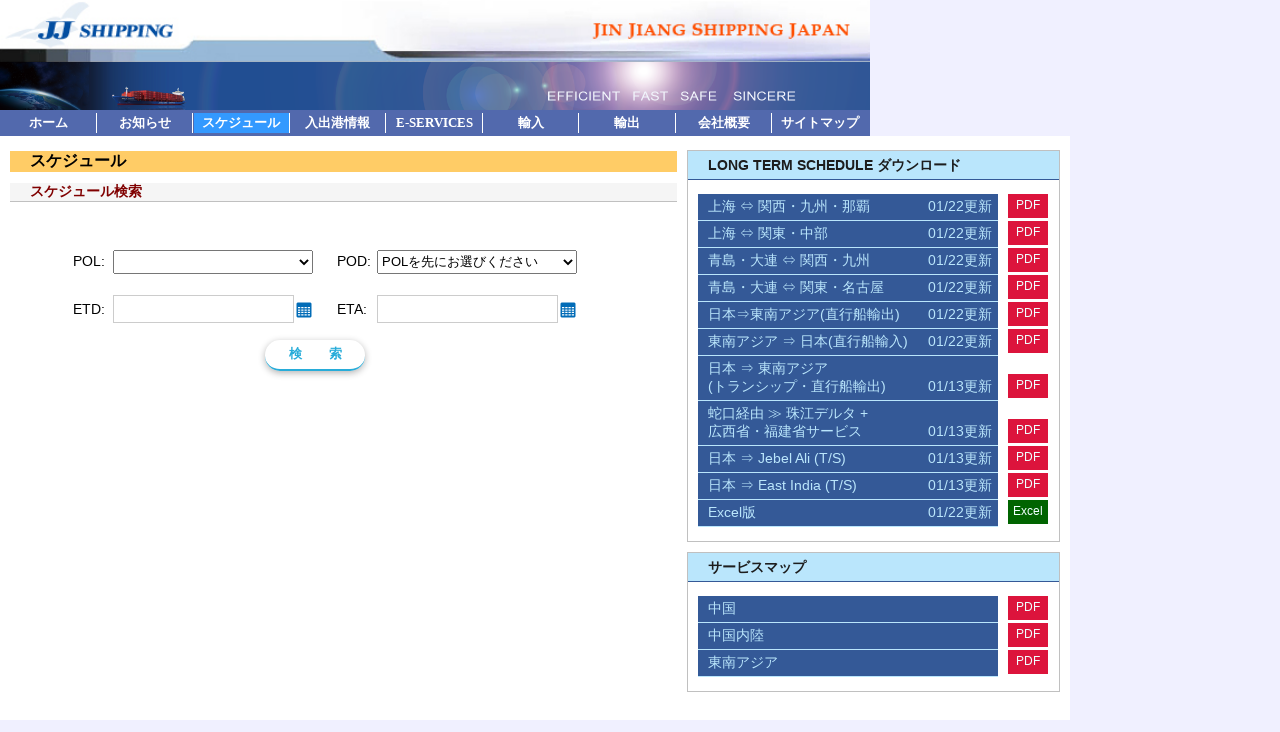

--- FILE ---
content_type: text/html; charset=UTF-8
request_url: http://jinjiangshipping.com/schedule.html?1713907586
body_size: 28328
content:
<!DOCTYPE html>
<html lang="ja">
<head>
<meta charset="utf-8">
<meta http-equiv="pragma" content="no-cache">
<meta name="expires" content="0">
<meta http-equiv="cache-control" content="no-store">
<title>Jin Jiang Shipping Japan 錦江シッピングジャパン株式会社</title>
<script type="text/javascript" src="./jquery/js/jquery-1.8.2.min.js"></script>
<!--[if lt IE 9]>
<script src="./css/css3-mediaqueries.js"></script>
<![endif]--> 
<script type="text/javascript" src="./jquery/js/jquery-ui-1.8.24.custom.min.js"></script>
<script type="text/javascript" src="./jquery/js/jquery.ui.datepicker-ja.js"></script>
<script type="text/javascript" src="./js/daycheck.js"></script>
<link rel="stylesheet" href="./jquery/css/redmond/jquery-ui-1.10.3.custom.css">
<link rel="stylesheet" type="text/css" href="./menu.css">

<style type="text/css">

	/*●231114追加*/
.menu {
	padding-left: 0;
}
.menu li {
	margin-top: 5px;
	padding-left: 0.3em;
	text-indent: -0.3em;
}
.menu li img {
	margin-right: 2px;
	vertical-align: middle;
}
	
	body {
		/*position:relative;*/
		background-color: #f0f0ff;
	}

	div.container { display: flex; width: 1060px; /*●240326変更*/
					padding-top: 4PX; background-color: #fff;
					padding: 4px 0 0 10px;
					font-size: 14px; 
					font-family: 'メイリオ','Meiryo', 'Hiragino Kaku Gothic Pro', sans-serif;
	}
	div.main   	  { width: 670px;} /*●240319変更*/
	div.contents  { width: 670px;} /*●240319変更*/
	div#searchbox { width: 610px; text-align:center;margin-bottom:40px;margin-top:20px;}
	div.side      { 
					width: 374px; /*●240326変更*//*height: 360px;*/
					margin: 10px  10px  0px 10px; /*border: 1px solid #c0c0c0;*/
	}
	.main h1      {
					padding-left: 20px; 
					background-color: #fc6;
					font-size: 16px;
	}
	.main h2      {
					padding-left: 20px;
					background-color: #f5f5f5;
					color: #800000; font-size: 14px;
					border-bottom: thin solid #c0c0c0;
	}

	.sbpol span,
	.sbpod span,
	.sbeta span,
	.sbetd span   { display: inline-block; width: 40px; }

	.sbpol select,
	.sbpod select { width: 200px; height: 1.8em; }

	#searchbox ul {list-style: none;}
	#searchbox li { 
					display: inline-block;
					width:260px; height: 2.2em;
					padding:0px;text-align:left; 
	}

	#datepicker1,
	#datepicker2  {border:1px solid #cccccc; width: 175px; height: 1.8em;}
	.ui-datepicker-trigger{vertical-align:middle; }
	
	#searchbox input[type="submit"] {
										-webkit-appearance: none;
										-moz-appearance: none;
										appearance: none;
										padding: 0;
										border: none;
										outline: none;
										background: transparent;
	}

	#searchbox input.searchbtn {	
										display: block;
										vertical-align: middle;
										width: 100px;
										margin: auto;
										padding: 0.4em 0.5em 0.4em 1.8em;
										/*text-align: center;*/
										letter-spacing: 2em;
										font-weight: bold;
										color: #27acd9;
										border-bottom: 2px solid #27acd9;
										border-radius: 100vh;
										box-shadow: 0 2px 7px rgba(0, 0, 0, .3);
										-webkit-box-shadow: 0 2px 7px rgba(0, 0, 0, .3);
										transition: 0.5s;
										cursor: pointer;
	}
	
	
	#searchbox input.searchbtn:hover {	color: #fff; background: #27acd9; border-bottom: 2px solid #fff; }
	
	#searchbox input.searchbtn:active {	transform: translateY(3px);	}
	
	div.searchrslt {width:660px;margin-right:auto;margin-left:auto; }

	p.ermsg {color:red;text-align:center;}

	div.na 	{
		color:red;
		margin-left:auto; margin-right:auto;
		width:450px;
	}
	
	.searchrslt table {
		margin:20px auto; width:624px; /*●240319変更*/
		border-collapse: collapse;
		border:1px solid #cccccc;
	}
	.searchrslt th {
		padding: 2px; /*●240319追加*/
		background-color: #345997;
		border-collapse: collapse;
		border-bottom:1px solid #cccccc;
		color: azure;
	}
	.searchrslt th span.pname { color: coral}
	.searchrslt tr:nth-child(odd) {background-color: #e3eef9;}
	.searchrslt td { padding:2px; text-align:center; font-size: 14px;} /*●240319 font-size 追加*/
	.searchrslt th.vslname,   
	.searchrslt td.vslname   { text-align:left; padding-left:4px; }
	
	.searchrslt th:nth-child(3)  {padding-right: 26px}
	.searchrslt th:last-child, 
	.searchrslt td:last-child {padding-right: 18px}
	.searchrslt td.ts { position: relative; }
	/*●240319追加ここから*/
	.searchrslt td.ts::after {
							position: absolute;
							left: 120px; bottom: 5px;
							width: 24px; height: 16px;
							border-radius: 4px;
							padding-top: 0px;
							text-align: center;
							font-size: 11px; color: azure;
							content: "T/S"; 
							background-color: midnightblue; 
	}	
	/*●240319追加ここまで*/
	.side div  {border: 1px solid #c0c0c0; margin-bottom: 10px; }

	.side h3   {
				margin-top: 0; 
				padding: 6px 0px 4px 20px;
				background-color: #bae6fc;
				color: #1d1d1d; font-size: 14px;
				border-bottom: 1px solid #345997;
	}
	.side ul   {list-style: none; }
	.side li   {
				position: relative;
				width:280px; margin-left: -30px; /*●240326変更*/
				padding:4px 10px;
				text-align:left;
				background-color: #345997;
				border-bottom: 1px solid #bae6fc;
	} 
	.side li a {text-decoration: none; color: #bae6fc; display: block; 
				cursor: pointer; width: 350px;}			

	.side li a span { position: absolute; right: 6px; }			

	.side li.pdf::after,
	.side li.exl::after    {
							position: absolute;
							left: 310px; bottom: 2px; /*●240326変更*/
							width: 40px; height: 20px;
							padding-top: 4px;
							text-align: center;
							font-size: 12px; color: azure;
							pointer-events: none;
	}	
	.side li.pdf::after    {
							content: "PDF"; 
							background-color: crimson; 
	}	
	.side li.exl::after    {
							content: "Excel"; 
							background-color: darkgreen; 
	}	

 /*** footer (240229) ***/
footer {
	width: 1050px; /*●240326変更*/
	margin: 0;
	padding: 10px;
	background-color: #fff;
}
.policy {
	float: right;
	color: #000 !important;
	font-size: 0.8em !important;
	text-decoration: none !important;
}
footer p {
	margin: 0 5px 10px;
	padding: 0;
	color: #626e83;
	font-size: 0.75em;
}

#pulldown-menu a#sche { background: #3399ff; }

</style>
	
</head>
	
<body style="margin:0;">
<header>
	<img src="img/title3.jpg" class="title">
	<img src="img/line.png" class="line">
	<!-- メニューここから -->
<ul class="dropdown" id="pulldown-menu">

	<li class="off" onMouseOver="this.className='on'" onMouseOut="this.className='off'"><a href="./index.html?1769294916" target="_top" id="home" class="mainmenu">ホーム</a></li>

	<li class="off" onMouseOver="this.className='on'" onMouseOut="this.className='off'"><a href="newsf.html?1769294916" target="_top" id="news" class="mainmenu">お知らせ</a>
		<ul>
			<li class="off2" onMouseOver="this.className='on2'" onMouseOut="this.className='off2'"><a href="./newsf.html?1769294916" target="_top">ニュース</a></li>
			<li class="off2" onMouseOver="this.className='on2'" onMouseOut="this.className='off2'"><a href="./topicsf.html?1769294916" target="_top">トピックス</a></li>
		</ul>
	</li>

	<li class="off" onMouseOver="this.className='on'" onMouseOut="this.className='off'"><a href="./schedule.html" target="_top" id="sche" class="mainmenu">スケジュール</a>
		<ul>
			<li class="off2" onMouseOver="this.className='on2'" onMouseOut="this.className='off2'"><a href="schedule.html?1769294916">スケジュール検索</a></li>
			<li class="off2" onMouseOver="this.className='on2'" onMouseOut="this.className='off2'"><a target="_blank" href="./schedulef01.pdf?">上海 ⇔ 関西・九州・那覇</a></li>
			<li class="off2" onMouseOver="this.className='on2'" onMouseOut="this.className='off2'"><a target="_blank" href="./schedulef02.pdf?">上海 ⇔ 関東・中部</a></li>
			<li class="off2" onMouseOver="this.className='on2'" onMouseOut="this.className='off2'"><a target="_blank" href="./schedulef03.pdf?">青島・大連 ⇔ 関西・九州</a></li>
			<li class="off2" onMouseOver="this.className='on2'" onMouseOut="this.className='off2'"><a target="_blank" href="./schedulef04.pdf?">青島・大連 ⇔ 関東・名古屋</a></li>
			<li class="off2" onMouseOver="this.className='on2'" onMouseOut="this.className='off2'"><a target="_blank" href="./schedulef05.pdf?">日本 ⇒ 東南アジア(直行船輸出)</a></li>
			<li class="off2" onMouseOver="this.className='on2'" onMouseOut="this.className='off2'"><a target="_blank" href="./schedulef06.pdf?">東南アジア ⇒ 日本(直行船輸入)</a></li>
			<li class="off2" onMouseOver="this.className='on2'" onMouseOut="this.className='off2'"><a target="_blank" href="./schedulef07.pdf?">日本 ⇒ 東南アジア(T/S 含む輸出)</a></li>
			<li class="off2" onMouseOver="this.className='on2'" onMouseOut="this.className='off2'"><a href="./SJSCO.xls?">Excel版</a></li>
		</ul>
	</li>

	<li class="off" onMouseOver="this.className='on'" onMouseOut="this.className='off'"><a href="./dailyf.html?1769294916" target="_top" id="dvmr" class="mainmenu">入出港情報</a>
		<ul>
		<li class="off2" onMouseOver="this.className='on2'" onMouseOut="this.className='off2'"><a href="./dailyf2.html?1769294916">上海航路：本船動静と換算≫先週</a></li>
		<li class="off2" onMouseOver="this.className='on2'" onMouseOut="this.className='off2'"><a href="./dailyf.html?1769294916">上海航路：本船動静と換算≫今週</a></li>
		<li class="off2" onMouseOver="this.className='on2'" onMouseOut="this.className='off2'"><a href="./dailyf3.html?1769294916">上海航路：本船動静と換算≫来週</a></li>
		<li class="off2" onMouseOver="this.className='on2'" onMouseOut="this.className='off2'"><a href="./dailyfq.html?1769294916">青島・大連航路：本船動静と換算</a></li>
		<li class="off2" onMouseOver="this.className='on2'" onMouseOut="this.className='off2'"><a href="./dailyfsea.html?1769294916">東南アジア直行便：本船動静</a></li>
		<li class="off2" onMouseOver="this.className='on2'" onMouseOut="this.className='off2'"><a href="./chartf.html?1769294916">本船運航状況</a></li>
		</ul>
	</li>

	<li class="off" onMouseOver="this.className='on'" onMouseOut="this.className='off'"><a href="./ebook/ebookf.html?1769294916" target="_top" id="esvc" class="mainmenu">E-SERVICES</a>
		<ul>
		<li class="off2" onMouseOver="this.className='on2'" onMouseOut="this.className='off2'"><a href="./ebook/ebookf.html?1769294916" target="_top">E-BOOKING</a></li>
		<li class="off2" onMouseOver="this.className='on2'" onMouseOut="this.className='off2'"><a href="./ebook/ebookf.html?1769294916" target="_top">ACL/Web BL Instruction</a></li>
		<li class="off2" onMouseOver="this.className='on2'" onMouseOut="this.className='off2'"><a href="./ebook/esguide.html?1769294916" target="_top">ご利用の手引き</a></li>
		</ul>
	</li>

	<li class="off" onMouseOver="this.className='on'" onMouseOut="this.className='off'"><a href="./imp.html?1769294916" target="_top" id="impt" class="mainmenu">輸入</a>
		<ul>
		<li class="off2" onMouseOver="this.className='on2'" onMouseOut="this.className='off2'"><a href="./imp.html?1769294916#contacts" target="_top">各種連絡先</a></li>
		<li class="off2" onMouseOver="this.className='on2'" onMouseOut="this.className='off2'"><a href="./dailyf.html?1769294916" target="_top">本船動静</a></li>
		<li class="off2" onMouseOver="this.className='on2'" onMouseOut="this.className='off2'"><a href="./tracef.html?1769294916" target="_top">カーゴトレース</a></li>
		<li class="off2" onMouseOver="this.className='on2'" onMouseOut="this.className='off2'"><a href="./imp.html?1769294916#notice" target="_top">各種お知らせ</a></li>
		<li class="off2" onMouseOver="this.className='on2'" onMouseOut="this.className='off2'"><a href="./blankform.html?1769294916" target="_top">関連フォーム集</a></li>
	  </ul>
	</li>

	<li class="off" onMouseOver="this.className='on'" onMouseOut="this.className='off'"><a href="./exp.html?1769294916" target="_top" id="expt" class="mainmenu">輸出</a>
		<ul>
		<li class="off2" onMouseOver="this.className='on2'" onMouseOut="this.className='off2'"><a href="./otoiawase.html?1769294916" target="_top">BOOKING・海上運賃見積問い合わせ</a></li>
		<li class="off2" onMouseOver="this.className='on2'" onMouseOut="this.className='off2'"><a href="./exp.html?1769294916#contacts" target="_top">各種連絡先</a></li>
		<li class="off2" onMouseOver="this.className='on2'" onMouseOut="this.className='off2'"><a href="./schedule.html" target="_top" id="sche" class="mainmenu">スケジュール</a></li>
		<li class="off2" onMouseOver="this.className='on2'" onMouseOut="this.className='off2'"><a href="./dailyf.html?1769294916" target="_top">本船動静</a></li>
		<li class="off2" onMouseOver="this.className='on2'" onMouseOut="this.className='off2'"><a href="./tracef.html?1769294916" target="_top">カーゴトレース</a></li>
		<li class="off2" onMouseOver="this.className='on2'" onMouseOut="this.className='off2'"><a href="./ebook/ebookf.html?1769294916" target="_top">E-SERVICE（E-booking)</a></li>
		<li class="off2" onMouseOver="this.className='on2'" onMouseOut="this.className='off2'"><a href="./exp.html?1769294916#notice" target="_top">各種お知らせ</a></li>
		<li class="off2" onMouseOver="this.className='on2'" onMouseOut="this.className='off2'"><a href="./exp.html?1769294916#detail" target="_top">本船・コンテナ明細</a></li>
		<li class="off2" onMouseOver="this.className='on2'" onMouseOut="this.className='off2'"><a href="./blankform.html" target="_top">関連フォーム集</a></li>
	  </ul>
	</li>

	<li class="off" onMouseOver="this.className='on'" onMouseOut="this.className='off'"><a href="./companyf.html?1769294916" target="_top" id="cmpy" class="mainmenu">会社概要</a>
		<ul>
		<li class="off2" onMouseOver="this.className='on2'" onMouseOut="this.className='off2'"><a href="./companyf.html?1769294916" target="_top">ご挨拶</a></li>
		<li class="off2" onMouseOver="this.className='on2'" onMouseOut="this.className='off2'"><a href="./company.html?1769294916" target="_top">会社紹介</a></li>
		<li class="off2" onMouseOver="this.className='on2'" onMouseOut="this.className='off2'"><a href="./otoiawase.html?1769294916" target="_top">お問い合わせ</a></li>
		</ul>
	</li>

	<li class="off" onMouseOver="this.className='on'" onMouseOut="this.className='off'"><a href="./sitemap.html?1769294916" style="border-right: none;" target="_top" id="stmp" class="mainmenu">サイトマップ</a></li>

</ul>
	
<style>
/*** header (240229)  ***/
header {
	width: 870px;
	margin: 0;
	padding: 0;
	font-size: 0.83em;
}
header img,
header ul {
	display: block;
	margin: 0;
	padding: 0;
}
header .title {
	width: 100%;
	height: 62px;
}
header .line {
	width: 100%;
	height: 48px;
}
header > ul {
	width: auto;
	height: 23px;
	padding: 2px 0 1px;
	border: none;
	background: #5269ad;
}

/* menu */
.dropdown li a.active {
	background: #3399ff;
}
#pulldown-menu li ul li{
	display: block;
	width: 94.5px;
}
#pulldown-menu li ul li a {
	padding-left: 6px;
	width: 250px;
	text-align: left;
	border-right: 1px solid #ccc;
	border-left: 1px solid #ccc;
	color: #333;
}
#pulldown-menu li ul li a:hover {
	background-color: #addbe6;
}
#pulldown-menu li a.active {
	background: #3399ff;
}

</style></header>

<div class="container">

<div class="main">

<h1>スケジュール</h1>
<h2>スケジュール検索</h2>

﻿
<!--　ここから script -->

<script type="text/javascript">

	$(function() {
		$("#datepicker1").datepicker();
		$("#datepicker1").datepicker("option","showOn",'both');
		$("#datepicker1").datepicker("option","dateFormat",'yy/mm/dd');
		$("#datepicker1").datepicker("option","buttonImage",'./img/calendar.png');
		$("#datepicker1").datepicker("option","buttonImageOnly",true);
		$("#datepicker1").datepicker("setDate","");
		$("#datepicker1").datepicker("option","defaultDate","");
		$("#datepicker2").datepicker();
		$("#datepicker2").datepicker("option","showOn",'both');
		$("#datepicker2").datepicker("option","dateFormat",'yy/mm/dd');
		$("#datepicker2").datepicker("option","buttonImage",'../img/calendar.png');
		$("#datepicker2").datepicker("option","buttonImageOnly",true);
		$("#datepicker2").datepicker("setDate","");
		$("#datepicker2").datepicker("option","defaultDate","");
	});

	var port = new Array();
	port=["T","Y","S","N","O","K","H","M","A","SH","QD","LY","DL","SK","WA","WX","NT","CQ","WH","NJ","ZJ","SZ","KS","CA","AQ","JY","JJ","ZH","YZ","CS","TC","HF","WJ","HZ","CD","NA","XS","YB","YC","YY","CZ","XA","JX","HS","DQ","TL","AJ","LZ","CC","HI","DF","TZ","MA","HB","GM","FO","SS","TM","BJ","RQ","SD","ZG","ZW","ZX","XH","JG","GS","SR","GY","CV","HW","HG","CJ","QZ","UZ","FZ","HD","ZP","XM","HK","HP","SG","TH","PP","DN","LC","LK","BK","PU","JA","CN","GV","VZ","LB","LA","KE","KA","TA","TY"];
	
	var porttp = new Array();
porttp["T"]="L";
porttp["Y"]="L";
porttp["S"]="L";
porttp["N"]="L";
porttp["O"]="L";
porttp["K"]="L";
porttp["H"]="L";
porttp["M"]="L";
porttp["A"]="L";
porttp["SH"]="D";
porttp["QD"]="D";
porttp["LY"]="D";
porttp["DL"]="D";
porttp["SK"]="D";
porttp["WA"]="F";
porttp["WX"]="F";
porttp["NT"]="F";
porttp["CQ"]="F";
porttp["WH"]="F";
porttp["NJ"]="F";
porttp["ZJ"]="F";
porttp["SZ"]="F";
porttp["KS"]="F";
porttp["CA"]="F";
porttp["AQ"]="F";
porttp["JY"]="F";
porttp["JJ"]="F";
porttp["ZH"]="F";
porttp["YZ"]="F";
porttp["CS"]="F";
porttp["TC"]="F";
porttp["HF"]="F";
porttp["WJ"]="F";
porttp["HZ"]="F";
porttp["CD"]="F";
porttp["NA"]="F";
porttp["XS"]="F";
porttp["YB"]="F";
porttp["YC"]="F";
porttp["YY"]="F";
porttp["CZ"]="F";
porttp["XA"]="F";
porttp["JX"]="F";
porttp["HS"]="F";
porttp["DQ"]="F";
porttp["TL"]="F";
porttp["AJ"]="F";
porttp["LZ"]="F";
porttp["CC"]="F";
porttp["HI"]="F";
porttp["DF"]="F";
porttp["TZ"]="F";
porttp["MA"]="F";
porttp["HB"]="F";
porttp["GM"]="F";
porttp["FO"]="F";
porttp["SS"]="F";
porttp["TM"]="F";
porttp["BJ"]="F";
porttp["RQ"]="F";
porttp["SD"]="F";
porttp["ZG"]="F";
porttp["ZW"]="F";
porttp["ZX"]="F";
porttp["XH"]="F";
porttp["JG"]="F";
porttp["GS"]="F";
porttp["SR"]="F";
porttp["GY"]="F";
porttp["CV"]="F";
porttp["HW"]="F";
porttp["HG"]="F";
porttp["CJ"]="F";
porttp["QZ"]="F";
porttp["UZ"]="F";
porttp["FZ"]="F";
porttp["HD"]="F";
porttp["ZP"]="F";
porttp["XM"]="D";
porttp["HK"]="D";
porttp["HP"]="D";
porttp["SG"]="D";
porttp["TH"]="D";
porttp["PP"]="D";
porttp["DN"]="F";
porttp["LC"]="D";
porttp["LK"]="D";
porttp["BK"]="D";
porttp["PU"]="F";
porttp["JA"]="D";
porttp["CN"]="D";
porttp["GV"]="D";
porttp["VZ"]="D";
porttp["LB"]="F";
porttp["LA"]="F";
porttp["KE"]="D";
porttp["KA"]="D";
porttp["TA"]="D";
porttp["TY"]="D";
		
	var portname = new Array();
	portname["T"]="TOKYO : 東京";
	portname["Y"]="YOKOHAMA : 横浜";
	portname["S"]="SHIMIZU : 清水";
	portname["N"]="NAGOYA : 名古屋";
	portname["O"]="OSAKA : 大阪";
	portname["K"]="KOBE : 神戸";
	portname["H"]="HAKATA : 博多";
	portname["M"]="MOJI : 門司";
	portname["A"]="NAHA : 那覇";
	portname["SH"]="SHANGHAI : 上海";
	portname["QD"]="QINGDAO : 青島";
	portname["LY"]="LIANYUNGANG : 連雲港";
	portname["DL"]="DALIAN : 大連";
	portname["SK"]="SHEKOU : 蛇口";
	portname["WA"]="WUHAN : 武漢";
	portname["WX"]="WUXI : 無錫";
	portname["NT"]="NANTONG : 南通";
	portname["CQ"]="CHONGQING : 重慶";
	portname["WH"]="WUHU : 蕪湖";
	portname["NJ"]="NANJING : 南京";
	portname["ZJ"]="ZHANGJIAGANG : 張家港";
	portname["SZ"]="SUZHOU : 蘇州";
	portname["KS"]="KUNSHAN : 昆山";
	portname["CA"]="CHANGSHA : 長沙";
	portname["AQ"]="ANQING : 安慶";
	portname["JY"]="JIANGYIN : 江陰";
	portname["JJ"]="JIUJIANG : 九江";
	portname["ZH"]="ZHENJIANG : 鎮江";
	portname["YZ"]="YANGZHOU : 揚州";
	portname["CS"]="CHANGSHU : 常熟";
	portname["TC"]="TAICANG : 太倉";
	portname["HF"]="HEFEI : 合肥";
	portname["WJ"]="WUJIANG : 呉江";
	portname["HZ"]="HANGZHOU : 杭州";
	portname["CD"]="CHENGDU : 成都";
	portname["NA"]="NANCHANG : 南昌";
	portname["XS"]="XIAOSHAN : 蕭山";
	portname["YB"]="YIBIN : 宜賓";
	portname["YC"]="YICHANG : 宜昌";
	portname["YY"]="YUEYANG : 岳陽";
	portname["CZ"]="CHANGZHOU : 常州";
	portname["XA"]="XIAN : 西安";
	portname["JX"]="JIAXING : 嘉興";
	portname["HS"]="HUANGSHI : 黄石";
	portname["DQ"]="DEQING : 徳清";
	portname["TL"]="TONGLING : 銅陵";
	portname["AJ"]="ANJI : 安吉";
	portname["LZ"]="LUZHOU : 瀘州";
	portname["CC"]="CHIZHOU : 池州";
	portname["HI"]="HUAIAN : 淮安";
	portname["DF"]="DAFENG : 大豊";
	portname["TZ"]="TAIZHOU : 泰州";
	portname["MA"]="MAANSHAN : 馬鞍山";
	portname["HB"]="HUANGPU : 黄埔";
	portname["GM"]="GAOMING : 高明";
	portname["FO"]="FOSHAN JIUJIANG : 佛山九江";
	portname["SS"]="SANSHUI : 三水";
	portname["TM"]="SANSHAN : 三山";
	portname["BJ"]="BEIJIAO : 北滘";
	portname["RQ"]="RONGQI : 容奇";
	portname["SD"]="SHUNDE NEW PORT : 順德新港";
	portname["ZG"]="ZHONGSHAN GUOJI : 中山国際";
	portname["ZW"]="ZHONGSHAN WAIMAO : 中山外貿";
	portname["ZX"]="ZHONGSHAN XIAOLAN : 中山小榄";
	portname["XH"]="XINHUI : 新会";
	portname["JG"]="GAOXIN : 高新";
	portname["GS"]="GAOSHA : 高沙";
	portname["SR"]="SANRONG : 三榕";
	portname["GY"]="GAOYAO : 高要";
	portname["CV"]="XIYU(CIVET) : 西域";
	portname["HW"]="HONGWAN : 洪湾";
	portname["HG"]="GAOLAN : 高栏";
	portname["CJ"]="ZHANJIANG : 湛江";
	portname["QZ"]="QINZHOU : 欽州";
	portname["UZ"]="WUZHOU : 梧州";
	portname["FZ"]="FUZHOU MAWEI : 福州馬尾";
	portname["HD"]="SHANGHAI HDS : 上海ＨＤＳ";
	portname["ZP"]="ZHAPU : 乍浦";
	portname["XM"]="XIAMEN : 厦門";
	portname["HK"]="HONG KONG : 香港";
	portname["HP"]="HAIPHONG : 海防";
	portname["SG"]="HOCHIMINH (CAT LAI) : 胡志明市";
	portname["TH"]="HOCHIMINH (TCHP) : 胡志明市 (協福埠頭)";
	portname["PP"]="PHNOM PENH : 金辺";
	portname["DN"]="DANANG : ";
	portname["LC"]="LAEM CHABANG : 林査班";
	portname["LK"]="LAT KRABANG : ";
	portname["BK"]="BANGKOK : 曼谷";
	portname["PU"]="PUSAN : 釜山";
	portname["JA"]="JEBEL ALI : ";
	portname["CN"]="CHENNAI : 欽奈";
	portname["GV"]="GANGAVARAM : 甘瓦蘭姆";
	portname["VZ"]="VISAKHAPATNAM : ";
	portname["LB"]="LONG BEACH : 長灘";
	portname["LA"]="LOS ANGELES : 洛杉磯";
	portname["KE"]="KEELUNG : 基隆";
	portname["KA"]="KAOHSIUNG : 高雄";
	portname["TA"]="TAICHUNG : 台中";
	portname["TY"]="TAOYUAN : 桃園";

function chkform(oj) {
	
  if ( !!oj.POL.value &&
       !!oj.POD.value
     ) {
	if((oj.POL.value.match(/[^A-Z]+/))){
		alert("POLの形式が正しくありません");
		return false;
	}else{
		if((oj.POD.value.match(/[^A-Z]+/))){
			alert("PODの形式が正しくありません");
			return false;
		}else{
			if(((oj.ETD.value.match(/[^0-9\/]+/)) || Day_Check(oj.ETD)==false) && oj.ETD.value.length>0){
				alert("ETDの形式が正しくありません");
				return false;
			}else{
				if(((oj.ETA.value.match(/[^0-9\/]+/)) || Day_Check(oj.ETA)==false) && oj.ETA.value.length>0){
					alert("ETAの形式が正しくありません");
					return false;
				}else{
					return true;
				}
			}
		}
	}
  } else {
    alert("恐れ入りますが、POLとPODは必ず指定してください。");
    return false ;
  }
}

window.onload = function() {
	var i,j;
	j=0;
	for(i=0;i<port.length;i++){
		if(porttp[port[i]]=="L" || porttp[port[i]]=="D"){
			document.form0.POL.options[j+1]=new Option(portname[port[i]],port[i]);
			j++;
		}
	}
	document.form0.POL.value="";
	document.form0.POD.value="";
	podlist("");
}

function podlist(podstr) {
	var i,j,podtype;
	if(porttp[document.form0.POL.value]==porttp[document.form0.POD.options[1].value] || document.form0.POD.options.length<3 || document.form0.POL.value==""){
		document.form0.POD.options.length=0;
		if(porttp[document.form0.POL.value]=="L"){
			podtype="D";
		}else{
			if(porttp[document.form0.POL.value]=="D"){
				podtype="L";
			}else{
				podtype="";
			}
		}
		
		if(podtype==""){
			document.form0.POD.options[1]=new Option("POLを先にお選びください","");
			document.form0.POD.options[1].selected=true;
		}else{
			j=0;
			for(i=0;i<port.length;i++){
				if(porttp[port[i]]==podtype || (podtype=="D" && porttp[port[i]]=="F")){
					document.form0.POD.options[j+1]=new Option(portname[port[i]],port[i]);
					if(podstr==port[i]){
						document.form0.POD.options[j+1].selected=true;
					}
					j++;
				}
			}
		}
	}
	
}

</script>

<!--　ここから html -->

<div class="cotents">
	<form method="post" action="./schedule.html" name="form0">
	<div id="searchbox">
		<ul>
			<li class="sbpol"><span>POL: </span><select name="POL" onChange="podlist('');"><option></option></select></li>
			<li class="sbpod"><span>POD: </span><select name="POD"><option></option><option value="" selected>POLを先にお選びください</option></select></li>
		</ul>
		<ul>
			<li class="sbetd"><span>ETD: </span><input type="text" name="ETD" value="" readonly id="datepicker1"></li>
			<li class="sbeta"><span>ETA: </span><input type="text" name="ETA" value="" readonly id="datepicker2"></li>
		</ul>
	<input class="searchbtn" type="submit" name="submit" value="検索" onclick="return chkform(form0)">
	</div>
	</form>
</div>
</div>
	
<div class="side">
<div>
<h3>LONG TERM SCHEDULE ダウンロード</h3>
	<ul>
				<li class="pdf"><a target="_blank" href="./schedulef01.pdf?20260122145607">上海 ⇔ 関西・九州・那覇<span>01/22更新</span></a></li>
				<li class="pdf"><a target="_blank" href="./schedulef02.pdf?20260122145610">上海 ⇔ 関東・中部<span>01/22更新</span></a></li>
				<li class="pdf"><a target="_blank" href="./schedulef03.pdf?20260122145611">青島・大連 ⇔ 関西・九州<span>01/22更新</span></a></li>
				<li class="pdf"><a target="_blank" href="./schedulef04.pdf?20260122145613">青島・大連 ⇔ 関東・名古屋<span>01/22更新</span></a></li>
				<li class="pdf"><a target="_blank" href="./schedulef05.pdf?20260122145614">日本⇒東南アジア(直行船輸出)<span>01/22更新</span></a></li>
				<li class="pdf"><a target="_blank" href="./schedulef06.pdf?20260122145616">東南アジア ⇒ 日本(直行船輸入)<span>01/22更新</span></a></li>
				<li class="pdf"><a target="_blank" href="./schedulef07.pdf?20260113234652">日本 ⇒ 東南アジア<br>
	    (トランシップ・直行船輸出)<span>01/13更新</span></a></li>
				<li class="pdf"><a target="_blank" href="./schedulef08.pdf?20260113234653">蛇口経由 ≫ 珠江デルタ + <br>
		広西省・福建省サービス<span>01/13更新</span></a></li>
				<li class="pdf"><a target="_blank" href="./schedulef09.pdf?20260113234654">日本 ⇒ Jebel Ali (T/S)<span>01/13更新</span></a></li>
				<li class="pdf"><a target="_blank" href="./schedulef10.pdf?20260113234655">日本 ⇒ East India (T/S)<span>01/13更新</span></a></li>
				<li class="exl"><a target="_blank" href="./SJSCO.xlsx?20260122145750">Excel版<span>01/22更新</span></a></li>
	</ul>
</div>

<div>
<h3>サービスマップ</h3>
	<ul>
		<li class="pdf"><a target="_blank" href="./service_map_china.pdf">中国</a></li>
		<li class="pdf"><a target="_blank" href="./service_map_china-inland.pdf">中国内陸</a></li>
		<li class="pdf"><a target="_blank" href="./service_map_sea.pdf">東南アジア</a></li>
	</ul>
</div>
</div>
	
</div>

<footer>
            <hr noshade size="1">
			<a href="/prvcy.pdf" target="_blank" class="policy">プライバシーポリシー</a>
            <p size="2">Copyright&copy;Jinjiang Shipping Japan Co., Ltd.</p>
</footer>
<!--script type="text/javascript" src="https://ajax.googleapis.com/ajax/libs/jquery/2.2.0/jquery.min.js"></script-->
<!--script type="text/javascript" src="script.js"></script-->
</body>
</html>

--- FILE ---
content_type: text/css
request_url: http://jinjiangshipping.com/menu.css
body_size: 2234
content:
* {
list-style: none;
}

ul#pulldown-menu a {
        color: #FFFFFF;
        text-decoration: none;
	border-right: 1px #FFFFFF solid;
}
ul#pulldown-menu li.off a:link,
ul#pulldown-menu li.off a:visited {
        background: #5269ad;
}
ul#pulldown-menu li.off a:hover,
ul#pulldown-menu li.off a:active {
        background: #EEFFFF;
        color: #5269ad;
}

ul#pulldown-menu li.on a {
        background: #EEFFFF;
        color: #5269ad;
}

ul#pulldown-menu li {
        float: left;
        margin: 1px;
        padding: 0;
        width: 94.5px;
        height: 1.5em;
        font-weight: bold;
        line-height: 1.5em;
}
ul#pulldown-menu li a {
        display: block;
        width: 94.5px;
        height: 1.5em;
        text-align: center;
}

ul#pulldown-menu li ul li.off2 a:link,
ul#pulldown-menu li ul li.off2 a:visited{
        background: #EEFFFF;
	color: #444444;
        text-decoration: none;
        text-align: left;
/*        width: 210px;*/
        width: 250px;	/*●231114*/
	/*padding-left:7px;*/
	border-left: 1px #CCCCCC solid;
	border-right: 1px #CCCCCC solid;
	border-bottom: 1px #CCCCCC solid;
	border-top: none;
}
ul#pulldown-menu li ul li.on2 a:hover,
ul#pulldown-menu li ul li.on2 a:active,
ul#pulldown-menu li ul li.off2 a:hover,
ul#pulldown-menu li ul li.off2 a:active{
        background: #ADD8E6;
	color: #444444;
        text-decoration: none;
        text-align: left;
/*        width: 210px;*/
        width: 250px;	/*●231114*/
	/*padding-left:7px;*/
	border-left: 1px #CCCCCC solid;
	border-right: 1px #CCCCCC solid;
	border-bottom: 1px #CCCCCC solid;
	border-top: none;
}


/* 下層のメニューを不可視に */
ul#pulldown-menu li ul{
 visibility: hidden;
 position: absolute;
}

/* 下層のメニューを可視に */
ul#pulldown-menu li ul {
        display: block;
        position: absolute;
        z-index: 100;
}

ul#pulldown-menu li ul li {
        float: none;
        margin: 0;
        font-weight: normal;
    	position:relative;
	top: 3px;
}

ul#pulldown-menu li:hover > ul {
 visibility: visible;
}


.dropdown *{margin:0px;padding:0px;list-style:none;display:block;}


--- FILE ---
content_type: application/javascript
request_url: http://jinjiangshipping.com/js/daycheck.js
body_size: 2193
content:

function Day_Check(date){
	if(date.value.length==0){
		return true
	}
	var checkOK = "0123456789";
	var allValid = true;
	var s=date.value.split("/")
	if(s.length!=3 || s[1].length!=2 || s[2].length!=2){
		//alert("Date format is not valid.")
		return false
	}
	var y=s[0]
	var m=s[1]
	var d=s[2]

	var checkStr = y;
	var ch;
	var i, j;

	for(i = 0; i < checkStr.length; i++){
		ch = checkStr.charAt(i);
		for (j = 0; j < checkOK.length; j++)
			if (ch == checkOK.charAt(j))
				break;
		if (j == checkOK.length){
			allValid = false;
			break;
		}
	}
	
	if(!allValid){
		//alert("Date format is not valid.");
		return (false);
	}
	if(y.length != 4){
		//alert("Date format is not valid.");
		return (false);
	}
	
	allValid = true;
	checkStr = m;
	
	for(i = 0; i < checkStr.length; i++){
		ch = checkStr.charAt(i);
		for (j = 0; j < checkOK.length; j++)
			if (ch == checkOK.charAt(j))
				break;
		if (j == checkOK.length){
			allValid = false;
			break;
		}
	}

	if(!allValid){
		//alert("Date format is not valid.");
		return (false);
	}
	if(mon_chk(m)){
		//alert("Date format is not valid.");
		return (false);
	}

	allValid = true;
	checkStr = d;
	
	for(i = 0; i < checkStr.length; i++){
		ch = checkStr.charAt(i);
		for(j = 0; j < checkOK.length; j++)
			if (ch == checkOK.charAt(j))
				break;
		if(j == checkOK.length){
			allValid = false;
			break;
		}
	}

	if(!allValid){
		//alert("Date format is not valid.");
		return (false);
	}
	if((d.length == "") || (d.value =="0")){
		//alert("Date format is not valid.");
		return (false);
	}
	var d2=daymonth(y,m);
	if(d2 < d){
		//alert("Date format is not valid.");
		return(false);
	}
	return(true);
}
/* 日付の範囲チェック */
function daymonth(year,month){	
	day = new Array(31,28,31,30,31,30,31,31,30,31,30,31);
	if(month==2 && leapyear(year)) return 29;
	return day[month-1];
}
/* うるう年のチェック */
function leapyear(year){
	return year%4==0 && (year%100!=0 || year%400==0);
}

/* 月の範囲チェック */
function mon_chk(month){	
	if((month >= 1) && (month <= 12)) return false;
	return true;
}
